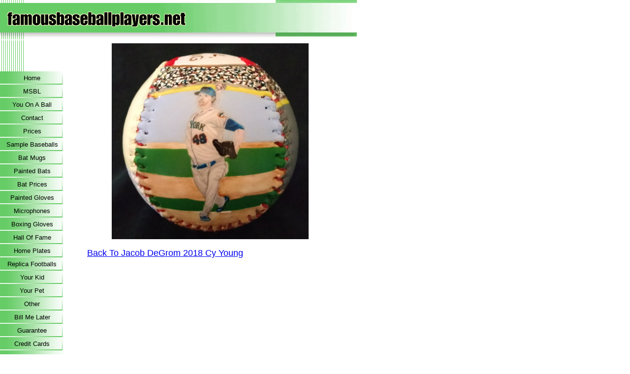

--- FILE ---
content_type: text/html; charset=UTF-8
request_url: https://www.famousbaseballplayers.net/degromclose3.html
body_size: 1849
content:
<!DOCTYPE HTML>
<html>
<head><meta http-equiv="content-type" content="text/html; charset=UTF-8"><title>degromclose3</title><meta name="description" content="degromclose3"><link href="/sd/support-files/A.style.css.pagespeed.cf.rzLWn3HWVO.css" rel="stylesheet" type="text/css">
<!-- start: tool_blocks.sbi_html_head -->
<link rel="canonical" href="https://www.famousbaseballplayers.net/degromclose3.html"/>
<link rel="alternate" type="application/rss+xml" title="RSS" href="https://www.famousbaseballplayers.net/legends.xml">
<meta property="og:title" content="degromclose3"/>
<meta property="og:description" content="degromclose3"/>
<meta property="og:type" content="article"/>
<meta property="og:url" content="https://www.famousbaseballplayers.net/degromclose3.html"/>
<!-- SD -->
<script>var https_page=1</script>
<!-- end: tool_blocks.sbi_html_head -->
<!-- start: shared_blocks.43616162#end-of-head -->
<!-- end: shared_blocks.43616162#end-of-head -->
<script>var FIX=FIX||{};FIX.designMode="legacy";</script></head>
<body>
<div id="PageWrapper">
<div id="Header">
<div class="Liner">
<!-- start: shared_blocks.43616154#top-of-header -->
<!-- end: shared_blocks.43616154#top-of-header -->
<!-- start: shared_blocks.43616110#bottom-of-header -->
<!-- end: shared_blocks.43616110#bottom-of-header -->
</div><!-- end Liner -->
</div><!-- end Header -->
<div id="ContentWrapper">
<div id="ContentColumn">
<div class="Liner">
<!-- start: shared_blocks.43616103#above-h1 -->
<!-- end: shared_blocks.43616103#above-h1 -->
<!-- start: shared_blocks.43616170#below-h1 -->
<!-- end: shared_blocks.43616170#below-h1 -->
<!-- start: shared_blocks.43616160#below-paragraph-1 -->
<!-- end: shared_blocks.43616160#below-paragraph-1 -->
<center><img src=https://www.famousbaseballplayers.net/images/degrom3400.jpg></center><p><font size=4><a href="https://www.famousbaseballplayers.net/jacobdegrom2018nlcyyoung.html">Back To Jacob DeGrom 2018 Cy Young</a><font size=2>
<!-- start: shared_blocks.43616157#above-socialize-it -->
<!-- end: shared_blocks.43616157#above-socialize-it -->
<!-- start: shared_blocks.43616108#socialize-it -->
<!-- start: tool_blocks.faceit_comment -->
<!-- end: tool_blocks.faceit_comment -->
<!-- end: shared_blocks.43616108#socialize-it -->
<!-- start: shared_blocks.43616151#below-socialize-it -->
<!-- end: shared_blocks.43616151#below-socialize-it -->
</div><!-- end Liner -->
</div><!-- end ContentColumn -->
</div><!-- end ContentWrapper -->
<div id="NavColumn">
<div class="Liner">
<!-- start: shared_blocks.43616171#top-of-nav-column -->
<!-- end: shared_blocks.43616171#top-of-nav-column -->
<!-- start: shared_blocks.43616164#navigation -->
<!-- start: tool_blocks.navbar --><div class="Navigation"><ul><li class=""><a href="/">Home</a></li><li class=""><a href="/msbl.html">MSBL</a></li><li class=""><a href="/you.html">You On A Ball</a></li><li class=""><a href="/contact.html">Contact</a></li><li class=""><a href="/prices.html">Prices</a></li><li class=""><a href="/samplebaseballs.html">Sample Baseballs</a></li><li class=""><a href="/batmugs.html">Bat Mugs</a></li><li class=""><a href="/paintedbats.html">Painted Bats</a></li><li class=""><a href="/batprices.html">Bat Prices</a></li><li class=""><a href="/paintedgloves.html">Painted Gloves</a></li><li class=""><a href="/paintedmicrophones.html">Microphones</a></li><li class=""><a href="/boxinggloves.html">Boxing Gloves</a></li><li class=""><a href="/halloffameballs.html">Hall Of Fame</a></li><li class=""><a href="/homeplates2.html">Home Plates</a></li><li class=""><a href="/paintedfootballs.html">Replica Footballs</a></li><li class=""><a href="/yourkid.html">Your Kid</a></li><li class=""><a href="/yourpet.html">Your Pet</a></li><li class=""><a href="/otherstuff.html">Other</a></li><li class=""><a href="/billmelater.html">Bill Me Later</a></li><li class=""><a href="/guarantee.html">Guarantee</a></li><li class=""><a href="/creditcards.html">Credit Cards</a></li><li class=""><a href="/testimonials.html">Testimonials</a></li><li class=""><a href="/paymentoptions.html">Payment Options</a></li><li class=""><a href="/baseballarticles.html">Baseball Articles</a></li><li class=""><a href="/legends-blog.html">Baseball Blog</a></li><li class=""><a href="/photos.html">Photos</a></li><li class=""><a href="/steveramer.html">Get To Know Me</a></li><li class=""><a href="/faq.html">FAQ</a></li><li class=""><a href="/orderbymail.html">Order By Mail</a></li><li class=""><a href="/ashburnfoundation.html">Ashburn/Kalas</a></li><li class=""><a href="/mydad.html">My Dad</a></li><li class=""><a href="/privacy.html">Privacy Policy</a></li></ul></div>
<!-- end: tool_blocks.navbar -->
<!-- end: shared_blocks.43616164#navigation -->
<!-- start: shared_blocks.43616172#bottom-of-nav-column -->
<!-- end: shared_blocks.43616172#bottom-of-nav-column -->
</div><!-- end Liner -->
</div><!-- end NavColumn -->
<div id="Footer">
<div class="Liner">
<!-- start: shared_blocks.43616137#above-bottom-nav -->
<!-- end: shared_blocks.43616137#above-bottom-nav -->
<!-- start: shared_blocks.43616145#bottom-navigation -->
<!-- end: shared_blocks.43616145#bottom-navigation -->
<!-- start: shared_blocks.43616105#below-bottom-nav -->
<!-- end: shared_blocks.43616105#below-bottom-nav -->
<!-- start: shared_blocks.43616142#footer -->
<!-- end: shared_blocks.43616142#footer -->
</div><!-- end Liner -->
</div><!-- end Footer -->
</div><!-- end PageWrapper -->
<script src="/sd/support-files/fix.js.pagespeed.jm.3phKUrh9Pj.js"></script>
<script>FIX.doEndOfBody();</script>
<!-- start: tool_blocks.sbi_html_body_end -->
<script>var SS_PARAMS={pinterest_enabled:false,googleplus1_on_page:false,socializeit_onpage:false};</script><style>.g-recaptcha{display:inline-block}.recaptcha_wrapper{text-align:center}</style>
<script>if(typeof recaptcha_callbackings!=="undefined"){SS_PARAMS.recaptcha_callbackings=recaptcha_callbackings||[]};</script><script>(function(d,id){if(d.getElementById(id)){return;}var s=d.createElement('script');s.async=true;s.defer=true;s.src="/ssjs/ldr.js";s.id=id;d.getElementsByTagName('head')[0].appendChild(s);})(document,'_ss_ldr_script');</script><!-- end: tool_blocks.sbi_html_body_end -->
<!-- Generated at 15:56:46 07-Jun-2025 with lifestyles-4-0-2col v143 -->
<script async src="/ssjs/lazyload.min.js.pagespeed.jm.GZJ6y5Iztl.js"></script>
</body>
</html>
